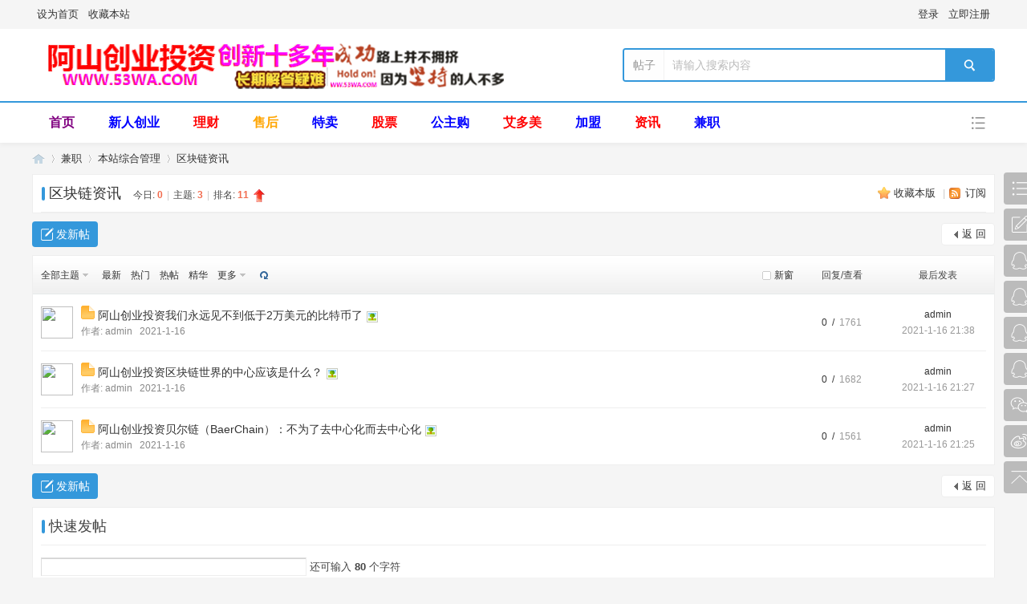

--- FILE ---
content_type: text/html; charset=gbk
request_url: http://www.53wa.com/forum-43-1.html
body_size: 8295
content:
<!DOCTYPE html PUBLIC "-//W3C//DTD XHTML 1.0 Transitional//EN" "http://www.w3.org/TR/xhtml1/DTD/xhtml1-transitional.dtd">
<html xmlns="http://www.w3.org/1999/xhtml">
<head>
<meta http-equiv="Content-Type" content="text/html; charset=gbk" />
<title>区块链资讯   阿山创业投资   </title>

<meta name="keywords" content="区块链资讯" />
<meta name="description" content="区块链资讯 ,阿山创业投资" />
<meta name="generator" content="Discuz! X3.4" />
<meta name="author" content="Discuz! Team and Comsenz UI Team" />
<meta name="copyright" content="Discuz!" />
<meta name="MSSmartTagsPreventParsing" content="True" />
<meta http-equiv="MSThemeCompatible" content="Yes" />
<base href="http://www.53wa.com/" /><link rel="stylesheet" type="text/css" href="data/cache/style_3_common.css?Kzz" /><link rel="stylesheet" type="text/css" href="data/cache/style_3_forum_forumdisplay.css?Kzz" /><script type="text/javascript">var STYLEID = '3', STATICURL = 'static/', IMGDIR = 'static/image/common', VERHASH = 'Kzz', charset = 'gbk', discuz_uid = '0', cookiepre = 'hX9B_2132_', cookiedomain = '', cookiepath = '/', showusercard = '1', attackevasive = '0', disallowfloat = 'newthread', creditnotice = '1|威望|,2|金钱|,3|贡献|,4|AE特效币|', defaultstyle = '', REPORTURL = 'aHR0cDovL3d3dy41M3dhLmNvbS9mb3J1bS00My0xLmh0bWw=', SITEURL = 'http://www.53wa.com/', JSPATH = 'static/js/', CSSPATH = 'data/cache/style_', DYNAMICURL = '';</script>
<script src="static/js/common.js?Kzz" type="text/javascript"></script>
<meta name="application-name" content="阿山创业投资" />
<meta name="msapplication-tooltip" content="阿山创业投资" />
<meta name="msapplication-task" content="name=首页;action-uri=http://www.53wa.com/portal.php;icon-uri=http://www.53wa.com/static/image/common/portal.ico" /><meta name="msapplication-task" content="name=兼职;action-uri=http://www.53wa.com/forum.php;icon-uri=http://www.53wa.com/static/image/common/bbs.ico" />
<link rel="archives" title="阿山创业投资" href="http://www.53wa.com/archiver/" />
<link rel="alternate" type="application/rss+xml" title="阿山创业投资 - 区块链资讯" href="http://www.53wa.com/forum.php?mod=rss&fid=43&amp;auth=0" />
<link rel="stylesheet" id="css_widthauto" type="text/css" href='data/cache/style_3_widthauto.css?Kzz' />
<script type="text/javascript">HTMLNODE.className += ' widthauto'</script>
<script src="static/js/forum.js?Kzz" type="text/javascript"></script>

</head>

<body id="nv_forum" class="pg_forumdisplay" onkeydown="if(event.keyCode==27) return false;">
<header><div id="append_parent"></div><div id="ajaxwaitid"></div>
<!--顶栏-->
<div id="toptb" class="cl">
<div class="wp cl">
<div class="z cl"><a href="javascript:;"  onclick="setHomepage('http://www.53wa.com/');">设为首页</a><a href="http://www.53wa.com/"  onclick="addFavorite(this.href, '阿山创业投资');return false;">收藏本站</a></div>
<div class="y cl">
<div class="toptb_y_y">
<a id="switchblind" href="javascript:;" onClick="toggleBlind(this)" title="开启辅助访问" class="switchblind">开启辅助访问</a>
<a href="javascript:;" id="switchwidth" onClick="widthauto(this)" title="切换到窄版" class="switchwidth">切换到窄版</a>
</div>
<div class="z">
</div>
<div class="toptb_y_z"><script src="static/js/logging.js?Kzz" type="text/javascript"></script>
<form method="post" autocomplete="off" id="lsform" action="member.php?mod=logging&amp;action=login&amp;loginsubmit=yes&amp;infloat=yes&amp;lssubmit=yes" onsubmit="return lsSubmit();">
<div class="toptb_login cl">
<span id="return_ls" style="display:none"></span>
<div class="y pns">
<table cellspacing="0" cellpadding="0">
<tr>					
<td><a onclick="showWindow('login', this.href);return false;" href="member.php?mod=logging&amp;action=login" rel="nofollow">登录</a></td>
<td><a href="member.php?mod=register">立即注册</a></td>
</tr>
</table>
<input type="hidden" name="quickforward" value="yes" />
<input type="hidden" name="handlekey" value="ls" />
</div>
</div>
</form>

</div>
</div>
</div>
</div>


<!--头部LOGO，搜索框-->
<div class="header_logo_search_bg">
<div class="header_logo_search wp cl">
<div class="header_logo z"><h2>
<a href="http://www.53wa.com/" title="阿山创业投资"><img src="data/attachment/portal/202101/07/165145lji7fljj9u8fmflx.png" /></a>
</h2>
</div>
<div class="header_search y"><div id="scbar" class="cl">
<form id="scbar_form" method="post" autocomplete="off" onsubmit="searchFocus($('scbar_txt'))" action="search.php?searchsubmit=yes" target="_blank">
<input type="hidden" name="mod" id="scbar_mod" value="search" />
<input type="hidden" name="formhash" value="721da061" />
<input type="hidden" name="srchtype" value="title" />
<input type="hidden" name="srhfid" value="43" />
<input type="hidden" name="srhlocality" value="forum::forumdisplay" />
<div class="byg_scbar_box cl">
<div class="scbar_type_td z">
<a href="javascript:;" id="scbar_type" class="xg1" onMouseOver="showMenu(this.id)" hidefocus="true">搜索</a>
</div>
<div class="scbar_txt_td z">
<input type="text" name="srchtxt" id="scbar_txt" value="请输入搜索内容" autocomplete="off" x-webkit-speech speech />
</div>
<div class="scbar_btn_td y">
<button type="submit" name="searchsubmit" id="scbar_btn" sc="1" class="pn pnc" value="true">
<strong class="xi2">搜索</strong>
</button>
</div>
</div>
</form>
</div>

</div>
</div>
</div>

<!--主导航栏-->
<div class="hd_xin_top"></div>
<div class="hd_xin">
<div class="wp cl">
<div class="nv_xin">
<ul class="cl"><li class="nv_li a" id="mn_Na007" ><a href="https://www.53wa.com/" hidefocus="true" target="_blank"   style="font-weight: bold;color: purple">首页</a></li><li class="nv_li " id="mn_F53" ><a href="http://www.53wa.com/forum-53-1.html" hidefocus="true"   style="font-weight: bold;color: blue">新人创业</a></li><li class="nv_li " id="mn_F51" ><a href="http://www.53wa.com/forum-51-1.html" hidefocus="true" target="_blank"   style="font-weight: bold;color: red">理财</a></li><li class="nv_li " id="mn_F55" ><a href="http://www.53wa.com/forum-55-1.html" hidefocus="true"   style="font-weight: bold;color: orange">售后</a></li><li class="nv_li " id="mn_F45" ><a href="http://www.53wa.com/forum-45-1.html" hidefocus="true" target="_blank"   style="font-weight: bold;color: blue">特卖</a></li><li class="nv_li " id="mn_F46" ><a href="http://www.53wa.com/forum-46-1.html" hidefocus="true"   style="font-weight: bold;color: red">股票</a></li><li class="nv_li " id="mn_F48" ><a href="http://www.53wa.com/forum-48-1.html" hidefocus="true" target="_blank"   style="font-weight: bold;color: blue">公主购</a></li><li class="nv_li " id="mn_F54" onmouseover="showMenu({'ctrlid':this.id,'ctrlclass':'hover','duration':2})"><a href="http://www.53wa.com/forum-54-1.html" hidefocus="true"   style="font-weight: bold;color: red">艾多美</a></li><li class="nv_li " id="mn_P1" ><a href="http://www.53wa.com/portal.php?mod=list&catid=1" hidefocus="true" target="_blank"   style="font-weight: bold;color: blue">加盟</a></li><li class="nv_li " id="mn_P2" ><a href="http://www.53wa.com/portal.php?mod=list&catid=2" hidefocus="true" target="_blank"   style="font-weight: bold;color: red">资讯</a></li><li class="nv_li " id="mn_forum" ><a href="http://www.53wa.com/forum.php" hidefocus="true" target="_blank"   style="font-weight: bold;color: blue">兼职</a></li><li class="nv_li"></li>
</ul>
</div>
<div class="qmenu_xin y">
<a href="javascript:;" id="qmenu" onMouseOver="delayShow(this, function () {showMenu({'ctrlid':'qmenu','pos':'34!','ctrlclass':'a','duration':2});showForummenu(43);})"></a>
</div>
</div>
</div>
<script src="template/bygsjw_2/image/js/jquery.min.js" type="text/javascript"></script>
<script src="template/bygsjw_2/image/js/top.js" type="text/javascript"></script>
<script type="text/javascript">
jQuery(".hd_xin").stickMe();
</script>
<div class="byg_nav_pop"><ul class="p_pop h_pop" id="mn_F54_menu" style="display: none"><li><a href="http://www.x15999.com/" hidefocus="true" target="_blank"  style="font-weight: bold;color: red">TST庭秘密</a></li><li><a href="http://www.53wa.com/forum-47-1.html" hidefocus="true" target="_blank"  style="font-weight: bold;color: red">TST庭秘密</a></li></ul></div>
<div id="mu" class="cl wp">
</div><ul id="scbar_type_menu" class="p_pop" style="display: none;"><li><a href="javascript:;" rel="curforum" fid="43" >本版</a></li><li><a href="javascript:;" rel="article">文章</a></li><li><a href="javascript:;" rel="forum" class="curtype">帖子</a></li><li><a href="javascript:;" rel="user">用户</a></li></ul>
<script type="text/javascript">
initSearchmenu('scbar', '');
</script>

<script type="text/javascript">
window.onload = function(){
document.getElementById("wp").style.minHeight = window.innerHeight - document.getElementsByTagName("header")[0].offsetHeight - document.getElementsByTagName("footer")[0].offsetHeight - 10 + "px";
}
</script>
</header>
<div id="wp" class="wp"><style id="diy_style" type="text/css">#framekSt5u7 {  background-color:#ffffff !important;background-image:none !important;border:#eeeeee 1px solid !important;margin-top:10px !important;margin-right:0px !important;margin-bottom:10px !important;margin-left:0px !important;}#portal_block_135 {  background-color:#ffffff !important;background-image:none !important;}#portal_block_135 .dxb_bc {  margin-top:15px !important;margin-right:10px !important;margin-bottom:0px !important;margin-left:10px !important;}#framesE7fZo {  background-color:#ffffff !important;background-image:none !important;margin-top:10px !important;margin-right:0px !important;margin-bottom:10px !important;margin-left:0px !important;border:#eeeeee 1px solid !important;}#portal_block_136 {  background-color:#ffffff !important;background-image:none !important;}#portal_block_136 .dxb_bc {  margin:10px !important;}#framej9Ffs1 {  background-color:#ffffff !important;background-image:none !important;margin-top:10px !important;margin-right:0px !important;margin-bottom:10px !important;margin-left:0px !important;border:#eeeeee 1px solid !important;}#portal_block_137 {  background-color:#ffffff !important;background-image:none !important;}#portal_block_137 .dxb_bc {  margin-top:0px !important;margin-right:10px !important;margin-bottom:0px !important;margin-left:10px !important;}</style>
<!--[diy=diynavtop]--><div id="diynavtop" class="area"></div><!--[/diy]-->
<div id="pt" class="bm cl">
<div class="z">
<a href="./" class="nvhm" title="首页">阿山创业投资</a><em>&raquo;</em><a href="http://www.53wa.com/forum.php">兼职</a> <em>&rsaquo;</em> <a href="http://www.53wa.com/forum.php?gid=39">本站综合管理</a><em>&rsaquo;</em> <a href="http://www.53wa.com/forum-43-1.html">区块链资讯</a></div>
</div><div class="wp">
<!--[diy=diy1]--><div id="diy1" class="area"></div><!--[/diy]-->
</div>

<div class="boardnav">
<div id="ct" class="wp cl">
<div class="mn">
<div class="bm bml">
<div class="bm_h cl">
<span class="y">
<a href="http://www.53wa.com/home.php?mod=spacecp&amp;ac=favorite&amp;type=forum&amp;id=43&amp;handlekey=favoriteforum&amp;formhash=721da061" id="a_favorite" class="fa_fav" onclick="showWindow(this.id, this.href, 'get', 0);">收藏本版 <strong class="xi1" id="number_favorite"  style="display:none;">(<span id="number_favorite_num">0</span>)</strong></a>
<span class="pipe">|</span><a href="http://www.53wa.com/forum.php?mod=rss&amp;fid=43&amp;auth=0" class="fa_rss" target="_blank" title="RSS">订阅</a>
</span>
<h1 class="xs2">
<a href="http://www.53wa.com/forum-43-1.html">区块链资讯</a>
<span class="xs1 xw0 i">今日: <strong class="xi1">0</strong><span class="pipe">|</span>主题: <strong class="xi1">3</strong><span class="pipe">|</span>排名: <strong class="xi1" title="上次排名:11">11</strong><b class="ico_increase">&nbsp;</b></span></h1>
</div>
</div>



<div class="drag">
<!--[diy=diy4]--><div id="diy4" class="area"></div><!--[/diy]-->
</div>




<div id="pgt" class="bm bw0 pgs cl">
<span id="fd_page_top"></span>
<span class="pgb y"  ><a href="http://www.53wa.com/forum.php">返&nbsp;回</a></span>
<a href="javascript:;" class="newpost_img" id="newspecial" onmouseover="$('newspecial').id = 'newspecialtmp';this.id = 'newspecial';showMenu({'ctrlid':this.id})" onclick="showWindow('newthread', 'forum.php?mod=post&action=newthread&fid=43')" title="发新帖">发新帖</a></div>
<div id="threadlist" class="tl bm bmw">
<div class="th">
<table cellspacing="0" cellpadding="0">
<tr>
<th colspan="2">
<div class="tf">
<span id="atarget" onclick="setatarget(1)" class="y" title="在新窗口中打开帖子">新窗</span>
<a id="filter_special" href="javascript:;" class="showmenu xi2" onclick="showMenu(this.id)">全部主题</a>&nbsp;&nbsp;&nbsp;
<a href="http://www.53wa.com/forum.php?mod=forumdisplay&amp;fid=43&amp;filter=lastpost&amp;orderby=lastpost" class="xi2">最新</a>&nbsp;&nbsp;&nbsp;
<a href="http://www.53wa.com/forum.php?mod=forumdisplay&amp;fid=43&amp;filter=heat&amp;orderby=heats" class="xi2">热门</a>&nbsp;&nbsp;&nbsp;
<a href="http://www.53wa.com/forum.php?mod=forumdisplay&amp;fid=43&amp;filter=hot" class="xi2">热帖</a>&nbsp;&nbsp;&nbsp;
<a href="http://www.53wa.com/forum.php?mod=forumdisplay&amp;fid=43&amp;filter=digest&amp;digest=1" class="xi2">精华</a>&nbsp;&nbsp;&nbsp;
<a id="filter_dateline" href="javascript:;" class="showmenu xi2" onclick="showMenu(this.id)">更多</a>&nbsp;&nbsp;&nbsp;
<a href="javascript:;" onclick="checkForumnew_btn('43')" title="查看更新" class="forumrefresh"></a>
<span id="clearstickthread" style="display: none;">
<span class="pipe">|</span>
<a href="javascript:;" onclick="clearStickThread()" class="xi2" title="显示置顶">显示置顶</a>
</span>
</div>
</th>

<td class="num">回复/查看</td>
<td class="by">最后发表</td>
</tr>
</table>
</div>
<div class="bm_c">
<script type="text/javascript">var lasttime = 1768720198;var listcolspan= '5';</script>
<div id="forumnew" style="display:none"></div>
<form method="post" autocomplete="off" name="moderate" id="moderate" action="forum.php?mod=topicadmin&amp;action=moderate&amp;fid=43&amp;infloat=yes&amp;nopost=yes">
<input type="hidden" name="formhash" value="721da061" />
<input type="hidden" name="listextra" value="page%3D1" />
<table summary="forum_43" cellspacing="0" cellpadding="0" id="threadlisttableid">
	
<tbody id="separatorline" class="emptb">
<tr>
<td class="icn"></td>

<th class="byg_th"></th>

<td class="num"></td>
<td class="by"></td>
</tr>
</tbody>
<tbody id="normalthread_14">
<tr>
<td class="author_img">
<a href="http://www.53wa.com/space-uid-1.html" c="1"><img src="https://www.53wa.com/uc_server/avatar.php?uid=1&size=middle" /></a>
</td>
<th class="new byg_th">
<div>
<a href="javascript:;" id="content_14" class="showcontent y" title="更多操作" onclick="CONTENT_TID='14';CONTENT_ID='normalthread_14';showMenu({'ctrlid':this.id,'menuid':'content_menu'})"></a>
 <span class="icn">
<a href="http://www.53wa.com/thread-14-1-1.html" title="有新回复 - 新窗口打开" target="_blank">
<img src="static/image/common/folder_new.gif" />
</a>
</span>
<a href="http://www.53wa.com/thread-14-1-1.html" onclick="atarget(this)" class="s xst">阿山创业投资我们永远见不到低于2万美元的比特币了</a>
<img src="static/image/filetype/image_s.gif" alt="attach_img" title="图片附件" align="absmiddle" />
</div>
<div class="list_author">
<span>
作者:&nbsp;<a href="http://www.53wa.com/space-uid-1.html" c="1">admin</a><span>&nbsp;&nbsp;&nbsp;2021-1-16</span>
</span>
</div>
</th>
<td class="num">
<a href="http://www.53wa.com/thread-14-1-1.html" class="xi2">0&nbsp;&nbsp;/&nbsp;</a>
<em>1761</em>
</td>
<td class="by">
<cite><a href="http://www.53wa.com/space-username-admin.html" c="1">admin</a></cite>
<em><a href="http://www.53wa.com/forum.php?mod=redirect&tid=14&goto=lastpost#lastpost">2021-1-16 21:38</a></em>
</td>		
</tr>
</tbody>
<tbody id="normalthread_13">
<tr>
<td class="author_img">
<a href="http://www.53wa.com/space-uid-1.html" c="1"><img src="https://www.53wa.com/uc_server/avatar.php?uid=1&size=middle" /></a>
</td>
<th class="new byg_th">
<div>
<a href="javascript:;" id="content_13" class="showcontent y" title="更多操作" onclick="CONTENT_TID='13';CONTENT_ID='normalthread_13';showMenu({'ctrlid':this.id,'menuid':'content_menu'})"></a>
 <span class="icn">
<a href="http://www.53wa.com/thread-13-1-1.html" title="有新回复 - 新窗口打开" target="_blank">
<img src="static/image/common/folder_new.gif" />
</a>
</span>
<a href="http://www.53wa.com/thread-13-1-1.html" onclick="atarget(this)" class="s xst">阿山创业投资区块链世界的中心应该是什么？</a>
<img src="static/image/filetype/image_s.gif" alt="attach_img" title="图片附件" align="absmiddle" />
</div>
<div class="list_author">
<span>
作者:&nbsp;<a href="http://www.53wa.com/space-uid-1.html" c="1">admin</a><span>&nbsp;&nbsp;&nbsp;2021-1-16</span>
</span>
</div>
</th>
<td class="num">
<a href="http://www.53wa.com/thread-13-1-1.html" class="xi2">0&nbsp;&nbsp;/&nbsp;</a>
<em>1682</em>
</td>
<td class="by">
<cite><a href="http://www.53wa.com/space-username-admin.html" c="1">admin</a></cite>
<em><a href="http://www.53wa.com/forum.php?mod=redirect&tid=13&goto=lastpost#lastpost">2021-1-16 21:27</a></em>
</td>		
</tr>
</tbody>
<tbody id="normalthread_12">
<tr>
<td class="author_img">
<a href="http://www.53wa.com/space-uid-1.html" c="1"><img src="https://www.53wa.com/uc_server/avatar.php?uid=1&size=middle" /></a>
</td>
<th class="new byg_th">
<div>
<a href="javascript:;" id="content_12" class="showcontent y" title="更多操作" onclick="CONTENT_TID='12';CONTENT_ID='normalthread_12';showMenu({'ctrlid':this.id,'menuid':'content_menu'})"></a>
 <span class="icn">
<a href="http://www.53wa.com/thread-12-1-1.html" title="有新回复 - 新窗口打开" target="_blank">
<img src="static/image/common/folder_new.gif" />
</a>
</span>
<a href="http://www.53wa.com/thread-12-1-1.html" onclick="atarget(this)" class="s xst">阿山创业投资贝尔链（BaerChain）：不为了去中心化而去中心化</a>
<img src="static/image/filetype/image_s.gif" alt="attach_img" title="图片附件" align="absmiddle" />
</div>
<div class="list_author">
<span>
作者:&nbsp;<a href="http://www.53wa.com/space-uid-1.html" c="1">admin</a><span>&nbsp;&nbsp;&nbsp;2021-1-16</span>
</span>
</div>
</th>
<td class="num">
<a href="http://www.53wa.com/thread-12-1-1.html" class="xi2">0&nbsp;&nbsp;/&nbsp;</a>
<em>1561</em>
</td>
<td class="by">
<cite><a href="http://www.53wa.com/space-username-admin.html" c="1">admin</a></cite>
<em><a href="http://www.53wa.com/forum.php?mod=redirect&tid=12&goto=lastpost#lastpost">2021-1-16 21:25</a></em>
</td>		
</tr>
</tbody>
</table><!-- end of table "forum_G[fid]" branch 1/3 -->
</form>
</div>
</div>

<div class="bm bw0 pgs cl">
<span id="fd_page_bottom"></span>
<span  class="pgb y"><a href="http://www.53wa.com/forum.php">返&nbsp;回</a></span>
<a href="javascript:;" class="newpost_img" id="newspecialtmp" onmouseover="$('newspecial').id = 'newspecialtmp';this.id = 'newspecial';showMenu({'ctrlid':this.id})" onclick="showWindow('newthread', 'forum.php?mod=post&action=newthread&fid=43')" title="发新帖">发新帖</a></div>
<!--[diy=diyfastposttop]--><div id="diyfastposttop" class="area"></div><!--[/diy]-->
<script type="text/javascript">
var postminchars = parseInt('10');
var postmaxchars = parseInt('10000');
var disablepostctrl = parseInt('0');
var fid = parseInt('43');
</script>
<div id="f_pst" class="bm">
<div class="bm_h">
<h2>快速发帖</h2>
</div>
<div class="bm_c">
<form method="post" autocomplete="off" id="fastpostform" action="forum.php?mod=post&amp;action=newthread&amp;fid=43&amp;topicsubmit=yes&amp;infloat=yes&amp;handlekey=fastnewpost" onSubmit="return fastpostvalidate(this)">

<div id="fastpostreturn" style="margin:-5px 0 5px"></div>

<div class="pbt cl">
<input type="text" id="subject" name="subject" class="px" value="" onkeyup="strLenCalc(this, 'checklen', 80);" tabindex="11" style="width: 25em" />
<span>还可输入 <strong id="checklen">80</strong> 个字符</span>
</div>

<div class="cl">
<div id="fastsmiliesdiv" class="y"><div id="fastsmiliesdiv_data"><div id="fastsmilies"></div></div></div><div class="hasfsl" id="fastposteditor">
<div class="tedt">
<div class="bar">
<span class="y">
<a href="http://www.53wa.com/forum.php?mod=post&amp;action=newthread&amp;fid=43" onclick="switchAdvanceMode(this.href);doane(event);">高级模式</a>
</span><script src="static/js/seditor.js?Kzz" type="text/javascript"></script>
<div class="fpd">
<a href="javascript:;" title="文字加粗" class="fbld">B</a>
<a href="javascript:;" title="设置文字颜色" class="fclr" id="fastpostforecolor">Color</a>
<a id="fastpostimg" href="javascript:;" title="图片" class="fmg">Image</a>
<a id="fastposturl" href="javascript:;" title="添加链接" class="flnk">Link</a>
<a id="fastpostquote" href="javascript:;" title="引用" class="fqt">Quote</a>
<a id="fastpostcode" href="javascript:;" title="代码" class="fcd">Code</a>
<a href="javascript:;" class="fsml" id="fastpostsml">Smilies</a>
</div></div>
<div class="area">
<div class="pt hm">
您需要登录后才可以发帖 <a href="member.php?mod=logging&amp;action=login" onclick="showWindow('login', this.href)" class="xi2">登录</a> | <a href="member.php?mod=register" class="xi2">立即注册</a>
</div>
</div>
</div>
</div>
<div id="seccheck_fastpost">
</div>

<input type="hidden" name="formhash" value="721da061" />
<input type="hidden" name="usesig" value="" />
</div>


<p class="ptm pnpost">
<a href="http://www.53wa.com/home.php?mod=spacecp&amp;ac=credit&amp;op=rule&amp;fid=43" class="y" target="_blank">本版积分规则</a>
<button type="submit" onmouseover="checkpostrule('seccheck_fastpost', 'ac=newthread');this.onmouseover=null" name="topicsubmit" id="fastpostsubmit" value="topicsubmit" tabindex="13" class="pn pnc"><strong>发表帖子</strong></button>
</p>
</form>
</div>
</div>
<!--[diy=diyforumdisplaybottom]--><div id="diyforumdisplaybottom" class="area"></div><!--[/diy]-->
</div>

</div>
</div>

<script type="text/javascript">document.onkeyup = function(e){keyPageScroll(e, 0, 0, 'forum.php?mod=forumdisplay&fid=43&filter=&orderby=lastpost&', 1);}</script>
<script type="text/javascript">checkForumnew_handle = setTimeout(function () {checkForumnew(43, lasttime);}, checkForumtimeout);</script>
<div class="wp mtn">
<!--[diy=diy3]--><div id="diy3" class="area"></div><!--[/diy]-->
</div>
<script>fixed_top_nv();</script>	</div>
<footer><div class="ft_xin"><div class="ft_top">
<div class="ft_wp cl">
<div class="ft_1 z">
<a href="#" target="_blank"><img src="data/attachment/portal/202101/07/203005nswx29ets9baa9yx.png" alt="尾部导航栏的LOGO"/></a>
<p>免责声明:本站所有资源皆来自于互联网.请在下载使用内24小时内删除
如果侵犯了您的权益,请至邮箱: j15999@foxmail.com, 我们会及时删除侵权内容</p>
</div>
<div class="ft_2 z">
<a href="http://www.53wa.com/forum-2-1.html" target="_blank"><h3>AE特效模板</h3></a>
<ul>
<li><a href="http://www.53wa.com/forum-36-1.html" target="_blank">AE特效教程</a></li>
<li><a href="http://www.53wa.com/forum.php?mod=forumdisplay&fid=37&filter=sortid&sortid=2" target="_blank">AE特效工具</a></li>
<li><a href="http://www.53wa.com/forum-38-1.html" target="_blank">AE特效插件</a></li>
<li><a href="http://www.53wa.com/forum.php?gid=43" target="_blank">AE特效字体</a></li>
</ul>
</div>
<div class="ft_2 z">
<a href="#" target="_blank"><h3>技术员QQ</h3></a>
<ul>
<li><a href="#" target="_blank">技术员Q:
99726883</a></li>
<li><a href="#" target="_blank">技术员QQ:
34236217</a></li>
<li><a href="#" target="_blank">技术员QQ:
99726883</a></li>
<li><a href="#" target="_blank">技术员QQ:
34236217</a></li>
</ul>
</div>
<div class="ft_2 z">
<a href="#" target="_blank"><h3>Q交流以下群</h3></a>
<ul>
<li><a href="#" target="_blank">创业②群99638530</a></li>
<li><a href="#" target="_blank">创业②群99638530</a></li>
<li><a href="#" target="_blank">创业③群102486324</a></li>
<li><a href="#" target="_blank">创业③群102486324</a></li>
</ul>
</div>
<div class="ft_3 y">
<img src="data/attachment/portal/202101/07/175539n3y23gxxy4aghk1y.png" alt="阿山创业投资网址二维码"/>
<p>阿山创业投资网址二维码</p>
</div>
<div class="ft_3 y" style="padding-left:50px;">
<img src="data/attachment/portal/202101/07/201118rs7ca5qqq8q7dkhk.png" alt="微信公众号"/>
<p>微信公众号
ATWW888</p>
</div>
</div>
</div>

<div id="ft" class="wp cl">
<div id="flk" class="y">
<p>
<a href="//wpa.qq.com/msgrd?v=3&amp;uin=99726883&amp;site=阿山创业投资&amp;menu=yes&amp;from=discuz" target="_blank" title="QQ"><img src="static/image/common/site_qq.jpg" alt="QQ" /></a><span class="pipe">|</span><a href="http://www.53wa.com/archiver/" >Archiver</a><span class="pipe">|</span><a href="http://www.53wa.com/forum.php?mobile=yes" >手机版</a><span class="pipe">|</span><a href="http://www.53wa.com/forum.php?mod=misc&action=showdarkroom" >小黑屋</a><span class="pipe">|</span><strong><a href="https://www.53wa.com/" target="_blank">阿山创业投资网</a></strong>
</p>
<p class="xs1" style="display:none;">
GMT+8, 2026-1-18 15:09<span id="debuginfo">
, Processed in 0.063627 second(s), 77 queries
.
</span>
</p>
</div>
<div id="frt" class="z">
<p> <strong><a href="http://WWW.53WA.COM" target="_blank"> 阿山创业投资 </a></strong> &nbsp;<span class="xs1">&copy; 2001-2013 <a href="http://WWW.53WA.COM" target="_blank">WWW.53WA.COM</a></span>
</p>
</div></div>
</div>

<ul class="byg_side_nav">
<li>
<a href="http://www.53wa.com/forum.php" class="byg_sn1">
<img src="template/bygsjw_2/image/side_liebiao.png"/>
</a>
<i class="byg_sn_i"></i>
<div class="byg_sn2">
返回论坛
</div>
</li>
<li>
<a href="http://www.53wa.com/forum.php?mod=misc&amp;action=nav" target="_blank" onclick="showWindow('nav', this.href, 'get', 0)" class="byg_sn1">
<img src="template/bygsjw_2/image/side_fatie.png"/>
</a>
<i class="byg_sn_i"></i>
<div class="byg_sn2">
快速发帖
</div>
</li><li>
<a href="#" target="_blank" class="byg_sn1">
<img src="template/bygsjw_2/image/side_qq.png" alt="QQ:99726883"/>
</a>
<i class="byg_sn_i"></i>
<div class="byg_sn2">
<img src="data/attachment/portal/202101/07/205422pzqsizb1b6fi3dm8.png"/>
<p>QQ:99726883</p>
</div>
</li>
<li>
<a href="#" target="_blank" class="byg_sn1">
<img src="template/bygsjw_2/image/side_qq.png" alt="QQ:34236217"/>
</a>
<i class="byg_sn_i"></i>
<div class="byg_sn2">
<img src="data/attachment/portal/202101/07/205025r17cnwo1ainp5ybc.png"/>
<p>QQ:34236217</p>
</div>
</li>
<li>
<a href="#" target="_blank" class="byg_sn1">
<img src="template/bygsjw_2/image/side_qq.png" alt="阿山创业投资②群 99638530"/>
</a>
<i class="byg_sn_i"></i>
<div class="byg_sn2">
<img src="data/attachment/portal/202101/07/212152jtlh8xlx8epc4prz.png"/>
<p>阿山创业投资②群 99638530</p>
</div>
</li>
<li>
<a href="#" target="_blank" class="byg_sn1">
<img src="template/bygsjw_2/image/side_qq.png" alt="阿山创业投资③群 102486324"/>
</a>
<i class="byg_sn_i"></i>
<div class="byg_sn2">
<img src="data/attachment/portal/202101/07/212206xfckfhjmgmvvm9rf.png"/>
<p>阿山创业投资③群 102486324</p>
</div>
</li>
<li>
<a href="#" target="_blank" class="byg_sn1">
<img src="template/bygsjw_2/image/side_weixin.png" alt="微信号:AJS8889"/>
</a>
<i class="byg_sn_i"></i>
<div class="byg_sn2">
<img src="data/attachment/portal/202101/07/212627dw051ceq5whoec5o.png"/>
<p>微信号:AJS8889</p>
</div>
</li>
<li>
<a href="#" target="_blank" class="byg_sn1">
<img src="template/bygsjw_2/image/side_weibo.png" alt="导航6图标"/>
</a>
<i class="byg_sn_i"></i>
<div class="byg_sn2">
<img src="data/attachment/portal/202101/07/213103o633n31zwlztvbei.png"/>
<p>新浪微博
https://weibo.com/x1889</p>
</div>
</li>
<li>
<a href="javascript:;" class="byg_sn1" onclick="topFunction();">
<img src="template/bygsjw_2/image/side_dingbu.png"/>
</a>
<i class="byg_sn_i"></i>
<div class="byg_sn2">
返回顶部
</div>
</li>
<script type="text/javascript">
function topFunction() {
document.body.scrollTop = 0;
document.documentElement.scrollTop = 0;
}
</script>
</ul>

<script src="home.php?mod=misc&ac=sendmail&rand=1768720198" type="text/javascript"></script>
<div id="scrolltop" style="display:none;">
<span hidefocus="true"><a title="返回顶部" onclick="window.scrollTo('0','0')" class="scrolltopa" ><b>返回顶部</b></a></span>
<span>
<a href="http://www.53wa.com/forum.php" hidefocus="true" class="returnboard" title="返回版块"><b>返回版块</b></a>
</span>
</div>
<script type="text/javascript">_attachEvent(window, 'scroll', function () { showTopLink(); });checkBlind();</script>
</footer>
</body>
</html>


--- FILE ---
content_type: application/javascript
request_url: http://www.53wa.com/template/bygsjw_2/image/js/top.js
body_size: 1072
content:
var jq = jQuery.noConflict();
(function(jq) {
    "use strict";
    jq.fn.stickMe = function(options) {
        // Assigning variables
        var jqwindow = jq(window),
            jqdocument = jq(document),
            jqbody = jq('.hd_xin_top'),
            position = 0,
            jqelem = this,
            jqelemHeight = jqelem.innerHeight(),
            jqwin_center = jqwindow.height() / 2,
            jqpos,
            settings = jq.extend({
                transitionDuration: 0,
                shadow: false,
                shadowOpacity: 1,
                animate: false,
                triggerAtCenter: true,
                topOffset: 128,
                transitionStyle: 'slide',
                stickyAlready: false
            }, options);
        // Initial state
        jqelem
            .addClass('stick-me')
            .addClass('not-sticking');
        switch (settings.triggerAtCenter) {
            case (settings.triggerAtCenter && settings.topOffset < jqelemHeight) || (settings.triggerAtCenter && settings.topOffset > jqelemHeight):
                settings.triggerAtCenter = false;
                break;
        }
        if (settings.stickyAlready) {
            settings.triggerAtCenter = false;
            settings.topOffset = 0;
            stick();
        }

        function jqelem_slide() {
            if (settings.animate === true && settings.transitionStyle === 'slide' && settings.stickyAlready !== true) {
                jqelem.slideDown(settings.transitionDuration);
            }
            if (settings.animate === true && settings.transitionStyle === 'fade' && settings.stickyAlready !== true) {
                jqelem.fadeIn(settings.transitionDuration);
            } else {
                jqelem.show();
            }
            jqelem.removeClass('not-sticking');
        }

        function stick() {
            if (jqelem.hasClass('sticking')) {
                jqelem.trigger('sticking');
            }
            if (position === 0) {
                position = 1;
                if(settings.stickyAlready === false) {
                    jqelem.trigger('sticky-begin');
                }
            }
            if (jqelem.hasClass('not-sticking')) {
                jqelem.hide();
                jqelem_slide();
            }
            if (settings.shadow === true) {
                jqelem.css('box-shadow', '0px 1px 2px rgba(0,0,0,' + settings.shadowOpacity + ')');
            }
            jqelem
                .addClass('sticking')
                .css('position', 'fixed')
                .css('top', '0');
            jqbody.css('padding-top', jqelemHeight);
        }

        function unstick() {
            if (settings.shadow === true) {
                jqelem.css('box-shadow', 'none');
            }
            jqelem.addClass('not-sticking')
                .removeClass('sticking')
                .show()
                .css('position', 'relative');
            jqbody.css('padding-top', '0');
        }
        jqwindow.scroll(function() {
            jqpos = jqwindow.scrollTop();
            if (jqpos === 0) {
                position = 0;
                jqelem.trigger('top-reached');
            }
            if (settings.triggerAtCenter === true) {
                if (jqpos > jqwin_center + jqelemHeight) {
                    stick();
                }
            }
            if (settings.triggerAtCenter === false) {
                if (jqpos > settings.topOffset) {
                    stick();
                }
            }
            if (jqpos + jqwindow.height() > jqdocument.height() - 1) {
                jqelem.trigger('bottom-reached');
            }
            if (settings.triggerAtCenter === true) {
                if (jqpos < 128) {
                    unstick();
                }
            }
            if (settings.triggerAtCenter === false) {
                if (jqpos < 128) {
                    if (settings.stickyAlready !== true) {
                        unstick();
                    }
                }
            }
        });
        return this;
    };
}(jQuery));
